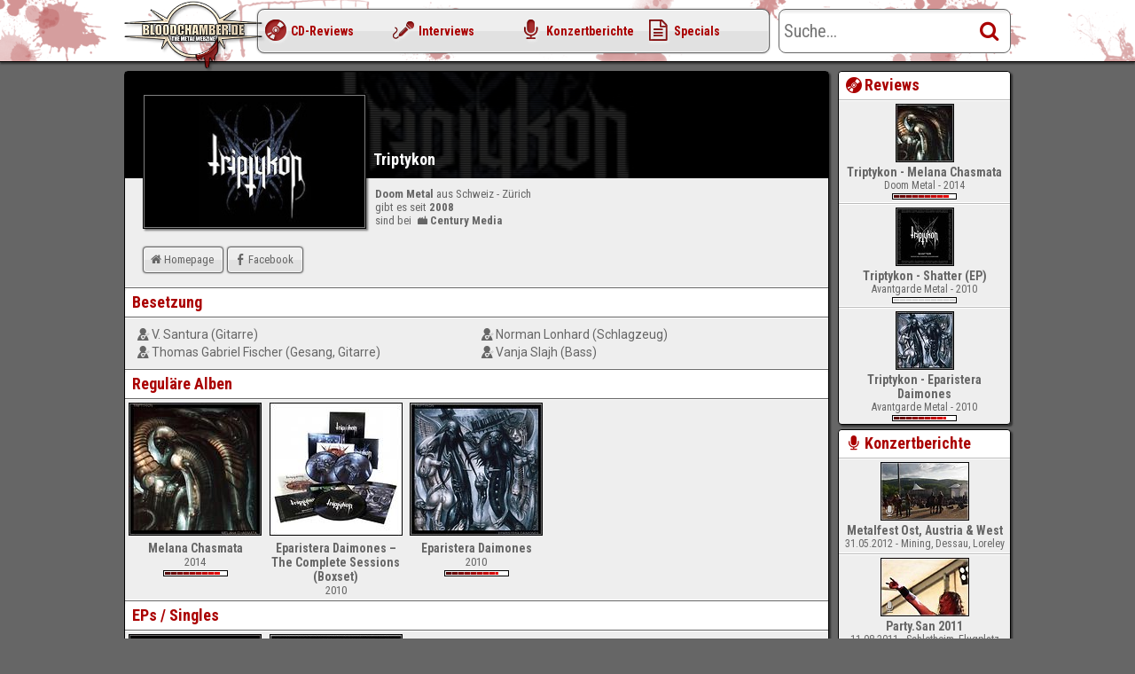

--- FILE ---
content_type: text/html; charset=UTF-8
request_url: https://www.bloodchamber.de/band/6038-triptykon.html
body_size: 3590
content:
<!DOCTYPE HTML PUBLIC "-//W3C//DTD HTML 4.01 Transitional//EN" "http://www.w3.org/TR/html4/loose.dtd">
<html lang="de" dir="ltr" prefix="og: http://ogp.me/ns#">
<head>
<title>Triptykon @ Bloodchamber.de</title>
<meta name="keywords" content="Triptykon, Doom Metal, Zürich, Schweiz, V. Santura, Thomas Gabriel Fischer, Norman Lonhard, Vanja Slajh, Diskographie, Interview, Bilder, News, Biographie, CDs, Bandseite" />
<meta property="og:site_name" content="Bloodchamber.de" />
<meta property="og:locale" content="de_DE" />
<meta property="og:title" content="Triptykon @ Bloodchamber.de" />
<meta property="og:image" content="https://www.bloodchamber.de/facebook_image.php?src=/resource/1394289654/img/band/06000/6038.jpg" />
<meta property="og:image:width" content="300" />
<meta property="og:image:height" content="300" />
<meta property="og:url" content="https://www.bloodchamber.de/band/6038-triptykon.html" />
<meta name="viewport" content="width=device-width, initial-scale=1.0, minimum-scale=1.0, maximum-scale=1.0, user-scalable=no" />
<meta name="page-type" content="Webzine" />
<meta name="language" content="de" />
<meta name="DC.Language" content="de" />
<meta http-equiv="Content-Type" content="text/html; charset=utf-8" />
<meta http-equiv="Content-Language" content="de" />
<meta name="robots" content="INDEX,FOLLOW" />
<meta name="revisit-after" content="1 days" />
<link rel="alternate" type="application/rss+xml" title="RSS" href="/rss.xml" />
<link rel="canonical" href="https://www.bloodchamber.de/band/6038-triptykon.html" />
<link rel="stylesheet" type="text/css" media="screen" href="//fonts.googleapis.com/css?family=Roboto:400,700">
<link rel="stylesheet" type="text/css" media="screen" href="//fonts.googleapis.com/css?family=Roboto+Condensed:400,700">
<link rel="stylesheet" type="text/css" media="screen" href="/resource/1512935714/layout/Standard/combined.min.css">
<script language="javascript" src="/resource/1383581101/js/jquery-1.10.2.min.js"></script>
<script language="javascript" src="/resource/1477918890/js/renderer.min.js"></script>
<script language="javascript" src="/resource/1383581100/js/jquery.ui.core.min.js"></script>
<script language="javascript" src="/resource/1477918898/js/jquery.ui.autocomplete.min.js"></script>
<script language="javascript" src="/resource/1477918890/js/jquery.ui.autocomplete.ext.min.js"></script>
<script language="javascript" src="/resource/1383581100/js/jquery.ui.menu.min.js"></script>
<script language="javascript" src="/resource/1512935723/layout/Standard/renderer.min.js"></script>
<script language="javascript">
$(document).ready(function() {
Renderer.blockFormSubmit('quicksearch2-data');
Renderer.bindFormFieldToButton('quicksearch2-data','text','Start.quicksearch2Button');
Renderer.blockFormSubmit('quicksearch-data');
Renderer.initAutoComplete('quicksearch-field','quick','','','');
Renderer.bindFormFieldToButton('quicksearch-data','text','Start.quicksearchButton');
Renderer.initMenu();
});
</script>
</head>
<body leftmargin="0" topmargin="0" marginwidth="0" marginheight="0">
<div id="container">
<div id="content-container">
<div class="content">
<div id="Band.detail" class="box box-headless center-box">
<div class="box-wrapper blood-spots-1" style="background-position: 975px 987px">
<div class="box-content">
<div class="backlayer">
<div class="backlayer-logo" style="background-image: url('/resource/1394289654/img/band/06000/6038.jpg')"></div>
<div class="backlayer-overlay"></div>
<div class="titlelayer">
<h1>Triptykon</h1>
</div>
</div>
<div class="multilayer">
<div class="frontlayer frontlayer-border">
<img class="default-band" src="/resource/1394289654/img/band/06000/6038.jpg" alt="" title=""><br>
</div>
<div class="contentlayer">
<b>Doom Metal</b>
aus Schweiz - Zürich								<br>
gibt es seit <b>2008</b><br>
sind bei <a href="/label/6-century-media.html"><b><span class="icon-company"></span>Century Media</b></a><br>
</div>
</div>
<div class="clear"></div>
<div class="linklayer buttons">
<a class="button button-withicon" href="http://www.triptykon.net"  target="target" title="Homepage von Triptykon"><span class="icon-home"></span>Homepage</a>
<a class="button button-withicon" href="https://www.facebook.com/triptykonofficial"  target="target" title="Facebook-Seite von Triptykon"><span class="icon-facebook"></span>Facebook</a>
<div class="clear"></div>
</div>
</div>
<div class="clear"></div>
<div class="header-sep"></div>
<div class="box-header">
<div class="box-headline">
<h1>Besetzung</h1>
</div>
</div>
<div class="header-sep"></div>
<div class="box-content">
<div class="space article">
<div class="personlist list-item-condensed">
<div class="list-item"><span class="icon-band"></span> V. Santura (Gitarre)</div>
<div class="list-item"><span class="icon-band"></span> Thomas Gabriel Fischer (Gesang, Gitarre)</div>
</div><div class="personlist list-item-condensed">					<div class="list-item"><span class="icon-band"></span> Norman Lonhard (Schlagzeug)</div>
<div class="list-item"><span class="icon-band"></span> Vanja Slajh (Bass)</div>
</div>
<div class="clear"></div>
</div>
</div>
<div class="clear"></div>
<div class="header-sep"></div>
<div class="box-header">
<div class="box-headline">
<h1>Reguläre Alben</h1>
</div>
</div>
<div class="header-sep"></div>
<div class="box-content">
<div class="review-box discography-box">
<div class="list-p5">
<a class="list-detail list-detail-centered" href="/review/25830-triptykon-melana-chasmata.html">
<div class="icon">
<img class="default-release" src="/resource/1395501399/img/release/25000/25830.jpg" alt="Triptykon - Melana Chasmata - 9 Punkte" title="Triptykon - Melana Chasmata - 9 Punkte"><br>
</div>
<div class="clear"></div>
<div class="space">
<h3>Melana Chasmata</h3>
<h4>2014</h4>
<div class="rating-mini">
<div class="rating rating-90"></div>
</div>
</div>		
</a>
<div class="sep sep-5-1 sep-3-1 sep-2-1"></div>	<a class="list-detail list-detail-centered" href="/release/25885-triptykon-eparistera-daimones-the-complete-sessions-boxset.html">
<div class="icon">
<img class="default-release" src="/resource/1396817555/img/release/25000/25885.jpg" alt="Triptykon - Eparistera Daimones – The Complete Sessions (Boxset)" title="Triptykon - Eparistera Daimones – The Complete Sessions (Boxset)"><br>
</div>
<div class="clear"></div>
<div class="space">
<h3>Eparistera Daimones – The Complete Sessions (Boxset)</h3>
<h4>2010</h4>
</div>		
</a>
<div class="sep sep-5-2 sep-3-2 sep-2-0"></div>	<a class="list-detail list-detail-centered" href="/review/15674-triptykon-eparistera-daimones.html">
<div class="icon">
<img class="default-release" src="/resource/1394290226/img/release/15000/15674.jpg" alt="Triptykon - Eparistera Daimones - 8,5 Punkte" title="Triptykon - Eparistera Daimones - 8,5 Punkte"><br>
</div>
<div class="clear"></div>
<div class="space">
<h3>Eparistera Daimones</h3>
<h4>2010</h4>
<div class="rating-mini">
<div class="rating rating-85"></div>
</div>
</div>		
</a>
</div>
<div class="clear"></div>
</div>
</div>
<div class="clear"></div>
<div class="header-sep"></div>
<div class="box-header">
<div class="box-headline">
<h1>EPs / Singles</h1>
</div>
</div>
<div class="header-sep"></div>
<div class="box-content">
<div class="review-box discography-box">
<div class="list-p5">
<a class="list-detail list-detail-centered" href="/release/25886-triptykon-breathing-single.html">
<div class="icon">
<img class="default-release" src="/resource/1396817679/img/release/25000/25886.jpg" alt="Triptykon - Breathing (Single)" title="Triptykon - Breathing (Single)"><br>
</div>
<div class="clear"></div>
<div class="space">
<h3>Breathing (Single)</h3>
<h4>2014</h4>
</div>		
</a>
<div class="sep sep-5-1 sep-3-1 sep-2-1"></div>	<a class="list-detail list-detail-centered" href="/review/17092-triptykon-shatter-ep.html">
<div class="icon">
<img class="default-release" src="/resource/1394290230/img/release/17000/17092.jpg" alt="Triptykon - Shatter (EP) - keine Wertung" title="Triptykon - Shatter (EP) - keine Wertung"><br>
</div>
<div class="clear"></div>
<div class="space">
<h3>Shatter (EP)</h3>
<h4>2010</h4>
<div class="rating-mini">
<div class="rating rating-0"></div>
</div>
</div>		
</a>
</div>
<div class="clear"></div>
</div>
</div>
</div>
</div>
<div class="clear"></div>		
</div>
<div class="content-right">
<div id="Band.info.review" class="box right-box">
<div class="box-wrapper blood-spots-1" style="background-position: 310px 612px">
<div class="box-header">
<div class="box-headline">
<h1><span class='icon-cd'></span>Reviews</h1>
</div>		
</div>
<div class="sep"></div>			<a class="list-detail" href="/review/25830-triptykon-melana-chasmata.html">
<div class="icon">
<img class="default-release-thumb" src="/resource/1395501399/img/release-thumb/25000/25830.jpg" alt="Triptykon - Melana Chasmata - 9 Punkte" title="Triptykon - Melana Chasmata - 9 Punkte"><br>
</div>
<div class="space">
<h3>Triptykon - Melana Chasmata</h3>
<div class="h2sub">Doom Metal - 2014</div>
<div class="rating-mini">
<div class="rating rating-90"></div>
</div>
<div class="clear"></div>
</div>
</a>
<div class="sep sep-sidebar-2-1"></div>
<a class="list-detail" href="/review/17092-triptykon-shatter-ep.html">
<div class="icon">
<img class="default-release-thumb" src="/resource/1394290310/img/release-thumb/17000/17092.jpg" alt="Triptykon - Shatter (EP) - keine Wertung" title="Triptykon - Shatter (EP) - keine Wertung"><br>
</div>
<div class="space">
<h3>Triptykon - Shatter (EP)</h3>
<div class="h2sub">Avantgarde Metal - 2010</div>
<div class="rating-mini">
<div class="rating rating-0"></div>
</div>
<div class="clear"></div>
</div>
</a>
<div class="sep sep-sidebar-2-0"></div>
<a class="list-detail" href="/review/15674-triptykon-eparistera-daimones.html">
<div class="icon">
<img class="default-release-thumb" src="/resource/1394290308/img/release-thumb/15000/15674.jpg" alt="Triptykon - Eparistera Daimones - 8,5 Punkte" title="Triptykon - Eparistera Daimones - 8,5 Punkte"><br>
</div>
<div class="space">
<h3>Triptykon - Eparistera Daimones</h3>
<div class="h2sub">Avantgarde Metal - 2010</div>
<div class="rating-mini">
<div class="rating rating-85"></div>
</div>
<div class="clear"></div>
</div>
</a>
<div class="clear"></div>
</div>
</div>
<div id="Band.info.live" class="box box-withfooter right-box">
<div class="box-wrapper blood-spots-3" style="background-position: 634px 79px">
<div class="box-header">
<div class="box-headline">
<h1><span class='icon-mic'></span>Konzertberichte</h1>
</div>		
</div>
<div class="sep"></div>			<a class="list-detail" href="/live/772-mining-dessau-loreley.html">
<div class="icon">
<img class="default-live-thumb" src="/resource/1394290092/img/live-thumb/00000/772.jpg" alt="Metalfest Ost, Austria &amp; West - 31.05.2012 - Mining, Dessau, Loreley" title="Metalfest Ost, Austria &amp; West - 31.05.2012 - Mining, Dessau, Loreley"><br>
<span class="watermark icon-mic"></span>
</div>
<div class="space">
<h3>Metalfest Ost, Austria & West</h3>
<div class="h2sub">31.05.2012 - Mining, Dessau, Loreley</div>
<div class="clear"></div>
</div>
</a>
<div class="sep sep-sidebar-2-1"></div>
<a class="list-detail" href="/live/726-schlotheim-flugplatz.html">
<div class="icon">
<img class="default-live-thumb" src="/resource/1394290092/img/live-thumb/00000/726.jpg" alt="Party.San 2011 - 11.08.2011 - Schlotheim, Flugplatz" title="Party.San 2011 - 11.08.2011 - Schlotheim, Flugplatz"><br>
<span class="watermark icon-mic"></span>
</div>
<div class="space">
<h3>Party.San 2011</h3>
<div class="h2sub">11.08.2011 - Schlotheim, Flugplatz</div>
<div class="clear"></div>
</div>
</a>
<div class="clear"></div>
<div class="sep"></div>
<div class="box-footer">
<a class="list-item list-item-more" href="/live/search.html?search=YmFuZElkPTYwMzg">
<span class="icon-more"></span>
Alle 3 Konzertberichte anzeigen
</a>
</div>
</div>
</div>
<div class="clear"></div>
</div>
-
<div class="clear"></div>
</div>
</div>
<div id="footer">
<div class="footer-shadow"></div>
<div class="footer-content">
<div class="buttons">
<a class="button button-withicon" href="/imprint/index.html" ><span class="icon-info"></span>Impressum</a>
<div class="clear"></div>
</div>
<div class="space">
<div class="path">
<a href="/" title="">Bloodchamber.de</a>
<span class="icon-right"></span> <a href="/band/index.html" title="Bands">Bands</a>
<span class="icon-right"></span> <a href="/band/letter-t.html" title="Bands mit T">Bands mit T</a>
<span class="icon-right"></span> <a href="/band/6038-triptykon.html" title="Triptykon">Triptykon</a>
</div>
</div>
<div class="space">
online				</div>
<div class="clear"></div>
</div>
</div>
<div id="header" class="header">
<div class="header-content">
<a href="/" title="Startseite" class="logo"></a>
<div class="menu-container">
<div class="button menu-button">
<span class="icon-menu"></span>
<span class="icon-down"></span>
</div>
<div class="button menu-content">
<form class="quicksearch2-content" id="quicksearch2-data">
<div class="input-combobox-container">
<a id="Start.quicksearch2Button" class="button button-icononly button-withicon input-combobox-button" href="#"  onclick="$(Tools.myId('quicksearch2-data')).trigger('pre_serialize');return Renderer.sendAction('Start.quicksearch','quicksearch2',$(Tools.myId('quicksearch2-data')).serialize())"><span class="icon-search"></span></a>
<input type="text" name="data[text]" value="" placeholder="Suche..." class="input-combobox" id="quicksearch2-field">
</div>
<div class="clear"></div>
</form>
<a class="menu " id="menu-1" href="/review/index.html">
<div class="menu-main menu-1">
<span class="icon-cd"></span>
<span class="title">CD-Reviews</span>
</div>
</a>
<a class="menu " id="menu-2" href="/interview/index.html">
<div class="menu-main menu-2">
<span class="icon-interview"></span>
<span class="title">Interviews</span>
</div>
</a>
<a class="menu " id="menu-3" href="/live/index.html">
<div class="menu-main menu-3">
<span class="icon-mic"></span>
<span class="title">Konzertberichte</span>
</div>
</a>
<a class="menu " id="menu-4" href="/special/index.html">
<div class="menu-main menu-4">
<span class="icon-doc"></span>
<span class="title">Specials</span>
</div>
</a>
</div>
</div>
<div class="quicksearch-container">
<form class="quicksearch-content" id="quicksearch-data">
<div class="input-combobox-container">
<a id="Start.quicksearchButton" class="button button-icononly button-withicon input-combobox-button" href="#"  onclick="$(Tools.myId('quicksearch-data')).trigger('pre_serialize');return Renderer.sendAction('Start.quicksearch','realquicksearch',$(Tools.myId('quicksearch-data')).serialize())"><span class="icon-search"></span></a>
<input type="text" name="data[text]" value="" placeholder="Suche..." class="input-combobox" id="quicksearch-field">
</div>
</form>
<div class="clear"></div>
</div>
</div>
</div>
<script type="text/javascript">
		var pkBaseURL = (("https:" == document.location.protocol) ? "https://piwik.crwd.de/" : "http://piwik.crwd.de/");
		document.write(unescape("%3Cscript src='" + pkBaseURL + "piwik.js' type='text/javascript'%3E%3C/script%3E"));
		</script><script type="text/javascript">
		try {
		var piwikTracker = Piwik.getTracker(pkBaseURL + "piwik.php", 1);
		piwikTracker.trackPageView();
		piwikTracker.enableLinkTracking();
		} catch (err) { }
		</script><noscript><p><img src="http://piwik.crwd.de/piwik.php?idsite=1" style="border:0" alt="" /></p></noscript>
</body>
</html><!-- page created within 0,065 seconds, using 1.658 kB of memory-->
